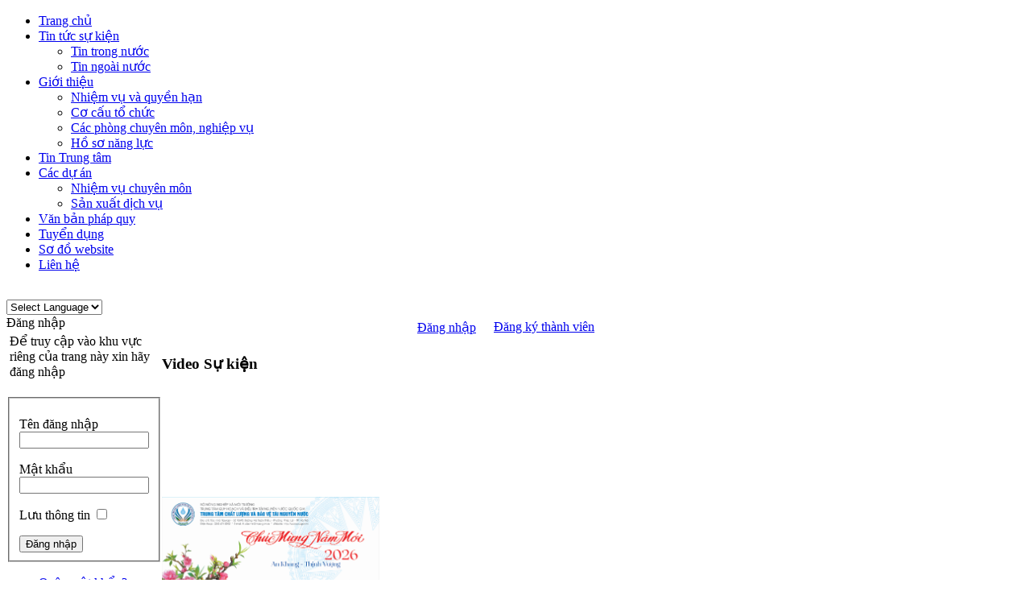

--- FILE ---
content_type: text/html; charset=utf-8
request_url: http://warapo.gov.vn/component/user/login?return=aHR0cDovL3dhcmFwby5nb3Yudm4vZ2lvaS10aGlldS9oby1zby1uYW5nLWx1Yw%3D%3D
body_size: 9410
content:

<!DOCTYPE html PUBLIC "-//W3C//DTD XHTML 1.0 Transitional//EN" "http://www.w3.org/TR/xhtml1/DTD/xhtml1-transitional.dtd">
<html xmlns="http://www.w3.org/1999/xhtml" xml:lang="vi-vn" lang="vi-vn" >
<head>
  <base href="http://warapo.gov.vn/component/user/login" />
  <meta http-equiv="content-type" content="text/html; charset=utf-8" />
  <meta name="robots" content="index, follow" />
  <meta name="keywords" content="warapo.gov.vn, warapo, Trung tâm Chất lượng và Bảo vệ tài nguyên nước, Trung tam chat luong va bao ve tai nguyen nuoc" />
  <meta name="description" content="Trung tâm Chất lượng và Bảo vệ tài nguyên nước, warapo, warapo.gov.vn, Trung tam chat luong va bao ve tai nguyen nuoc" />
  <meta name="generator" content="Joomla! 1.5 - Open Source Content Management" />
  <title>Đăng nhập</title>
  <link href="/templates/bietthu/favicon.ico" rel="shortcut icon" type="image/x-icon" />
  <link rel="stylesheet" href="/modules/mod_vvisit_counter/css/mod_vvisit_counter.css" type="text/css" />
  <link rel="stylesheet" href="http://warapo.gov.vn/modules/mod_gk_tab/styles/horizontal/style1.css" type="text/css" />
  <link rel="stylesheet" href="/modules/mod_jabulletin/assets/style.css" type="text/css" />
  <link rel="stylesheet" href="http://warapo.gov.vn/modules/mod_superfishmenu/tmpl/css/superfish.css" type="text/css" />
  <link rel="stylesheet" href="http://warapo.gov.vn/modules/mod_superfishmenu/tmpl/css/superfish-navbar.css" type="text/css" />
  <script type="text/javascript" src="/media/system/js/mootools.js"></script>
  <script type="text/javascript" src="http://warapo.gov.vn/modules/mod_gk_tab/scripts/engine_compress.js"></script>
  <script type="text/javascript" src="http://warapo.gov.vn/modules/mod_gk_tab/scripts/importer.php?modid=tabmix1&amp;activator=click&amp;animation=1&amp;animationFun=Fx.Transitions.linear&amp;animationType=1&amp;animationSpeed=0&amp;animationInterval=10000&amp;styleType=0&amp;styleSuffix=style1&amp;fixedHeight=0&amp;fixedHeightValue=200&amp;alwaysHide=0"></script>
  <script type="text/javascript" src="http://warapo.gov.vn/modules/mod_superfishmenu/tmpl/js/jquery.js"></script>
  <script type="text/javascript" src="http://warapo.gov.vn/modules/mod_superfishmenu/tmpl/js/jquery.event.hover.js"></script>
  <script type="text/javascript" src="http://warapo.gov.vn/modules/mod_superfishmenu/tmpl/js/superfish.js"></script>
  <script type="text/javascript">
jQuery.noConflict();
jQuery(function($){ $("ul.sf-menu").superfish({hoverClass:'sfHover', pathClass:'active', pathLevels:1, delay:800, animation:{opacity:'show'}, speed:'def', autoArrows:0, dropShadows:1}) });
jQuery.event.special.hover.delay = 100;
jQuery.event.special.hover.speed = 100;

  </script>


<link rel="stylesheet" href="/templates/system/css/system.css" type="text/css" />
<link rel="stylesheet" href="/templates/system/css/general.css" type="text/css" />
<link rel="stylesheet" href="/templates/bietthu/css/template.css" type="text/css" />


<!--[if gte IE 7]>
<style type="text/css">
.clearfix {display: inline-block;}
#mod_search_searchword {
margin:2px 0!important;
width:165px!important;
}
.module-nhomdichvu .lilevel1 a {
padding:0 0 5px 5px;
}
.printcontentwapper {
height:850px;
}
</style>
<![endif]-->
<!--[if lte IE 6]>
<style type="text/css">
.clearfix {height: 1%;}

.bt-logout-button {
font-size:13px;
}

.gk_tab_ul-style1 li, .gk_tab_ul-style1 span, .gk_tab_ul-style4 li, .gk_tab_ul-style4 span {
float:left;
}

#ad_ghichu {
width:341px;
}

#wrapper_navbar .menu li ul {
width:350px;
}

</style>
<![endif]-->

</head>
<body>
<div id="layout1" class="clr">
<div id="layout">
<div id="wrapper">
	<div id="header">
		<div id="banner" class="clr"></div>
		<div id="wrapper_navbar">
			<div id="navbar" class="clr">		<div class="module">
			<div>
				<div>
					<div>
											
<ul class="menu sf-menu sf-navbar">
	<li class="item1">
		<a href="http://warapo.gov.vn/">
			<span>Trang chủ</span>
		</a>
	</li>
	<li class="parent item2">
		<a href="/tin-tuc-su-kien">
			<span>Tin tức sự kiện</span>
		</a>
		<ul>
			<li class="item50">
				<a href="/tin-tuc-su-kien/tin-trong-nuoc">
					<span>Tin trong nước</span>
				</a>
			</li>
			<li class="item57">
				<a href="/tin-tuc-su-kien/tin-ngoai-nuoc">
					<span>Tin ngoài nước</span>
				</a>
			</li>
		</ul>
	</li>
	<li class="parent item27">
		<a href="/gioi-thieu">
			<span>Giới thiệu</span>
		</a>
		<ul>
			<li class="item34">
				<a href="/gioi-thieu/nhiem-vu-va-quyen-han">
					<span>Nhiệm vụ và quyền hạn</span>
				</a>
			</li>
			<li class="item64">
				<a href="/gioi-thieu/co-cau-to-chuc">
					<span>Cơ cấu tổ chức</span>
				</a>
			</li>
			<li class="item54">
				<a href="/gioi-thieu/cac-phong-chuyen-mon-nghiep-vu">
					<span>Các phòng chuyên môn, nghiệp vụ</span>
				</a>
			</li>
			<li class="item65">
				<a href="/gioi-thieu/ho-so-nang-luc">
					<span>Hồ sơ năng lực</span>
				</a>
			</li>
		</ul>
	</li>
	<li class="item37">
		<a href="/tin-trung-tam">
			<span>Tin Trung tâm</span>
		</a>
	</li>
	<li class="parent item41">
		<a href="/cac-du-an">
			<span>Các dự án</span>
		</a>
		<ul>
			<li class="item48">
				<a href="/cac-du-an/nhiem-vu-chuyen-mon">
					<span>Nhiệm vụ chuyên môn</span>
				</a>
			</li>
			<li class="item49">
				<a href="/cac-du-an/san-xuat-dich-vu">
					<span>Sản xuất dịch vụ</span>
				</a>
			</li>
		</ul>
	</li>
	<li class="item62">
		<a href="/van-ban-phap-quy">
			<span>Văn bản pháp quy</span>
		</a>
	</li>
	<li class="item68">
		<a href="/tuyen-dung">
			<span>Tuyển dụng</span>
		</a>
	</li>
	<li class="item66">
		<a href="/so-do-website">
			<span>Sơ đồ website</span>
		</a>
	</li>
	<li class="item56">
		<a href="/lien-he">
			<span>Liên hệ</span>
		</a>
	</li>
</ul>
					</div>
				</div>
			</div>
		</div>
	</div>
			
		</div>
	</div>
	<div style="clear:both"></div>
	<div id="lang" class="clr">		<div class="module">
			<div>
				<div>
					<div>
											<script type="text/javascript">
//<![CDATA[
if(top.location!=self.location)top.location=self.location;
window['_tipoff']=function(){};window['_tipon']=function(a){};
function doTranslate(lang_pair) {if(lang_pair.value)lang_pair=lang_pair.value;if(location.hostname=='warapo.gov.vn' && lang_pair=='vi|vi')return;else if(location.hostname!='warapo.gov.vn' && lang_pair=='vi|vi')location.href=unescape(gfg('u'));else if(location.hostname=='warapo.gov.vn' && lang_pair!='vi|vi')location.href='http://translate.google.com/translate?client=tmpg&hl=en&langpair='+lang_pair+'&u='+escape(location.href);else location.href='http://translate.google.com/translate?client=tmpg&hl=en&langpair='+lang_pair+'&u='+unescape(gfg('u'));}
function gfg(name) {name=name.replace(/[\[]/,"\\\[").replace(/[\]]/,"\\\]");var regexS="[\\?&]"+name+"=([^&#]*)";var regex=new RegExp(regexS);var results=regex.exec(location.href);if(results==null)return '';return results[1];}
//]]>
</script>

<br/><select onchange="doTranslate(this);"><option value="">Select Language</option><option value="vi|en">English</option><option value="vi|vi">Vietnamese</option></select>					</div>
				</div>
			</div>
		</div>
	</div>
	<div class="clr"></div>

	<div id="w_content" class="clr">
		<table id="content" border="0" cellspacing="0" cellpadding="0">
			<tr valign="top">
				<td id="leftcol">
				
															
										
										
										
										
										
										
										
										
										
										<div id="component">
						<div><div class="componentheading">
	Đăng nhập</div>
<form action="/component/user/" method="post" name="com-login" id="com-form-login">
<table width="100%" border="0" align="center" cellpadding="4" cellspacing="0" class="contentpane">
<tr>
	<td colspan="2">
				<div>
										Để truy cập vào khu vực riêng của trang này xin hãy đăng nhập				<br /><br />
					</div>
	</td>
</tr>

</table>
<fieldset class="input">
	<p id="com-form-login-username">
		<label for="username">Tên đăng nhập</label><br />
		<input name="username" id="username" type="text" class="inputbox" alt="username" size="18" />
	</p>
	<p id="com-form-login-password">
		<label for="passwd">Mật khẩu</label><br />
		<input type="password" id="passwd" name="passwd" class="inputbox" size="18" alt="password" />
	</p>
		<p id="com-form-login-remember">
		<label for="remember">Lưu thông tin</label>
		<input type="checkbox" id="remember" name="remember" class="inputbox" value="yes" alt="Remember Me" />
	</p>
		<input type="submit" name="Submit" class="button" value="Đăng nhập" />
</fieldset>
<ul>
	<li>
		<a href="/component/user/reset">
		Quên mật khẩu?</a>
	</li>
	<li>
		<a href="/component/user/remind">
		Quên tên người dùng?</a>
	</li>
		<li>
		<a href="/component/user/?task=register">
			Đăng ký</a>
	</li>
	</ul>

	<input type="hidden" name="option" value="com_user" />
	<input type="hidden" name="task" value="login" />
	<input type="hidden" name="return" value="aHR0cDovL3dhcmFwby5nb3Yudm4vY29tcG9uZW50L3VzZXIvbG9naW4=" />
	<input type="hidden" name="48b4a48bf443f1fa2c9a02173bceff03" value="1" /></form>
</div>
						<div id="related_news"></div>						
					</div>						
										<div style=" clear:both"></div>
										
				</td>
				<td id="rightcol">
					<div id="login-register">		<div class="moduletable">
					<table width="100%" border="0" cellspacing="5"><tbody><tr><td align="right"><a href="/component/user/login?return=aHR0cDovL3dhcmFwby5nb3Yudm4vZ2lvaS10aGlldS9oby1zby1uYW5nLWx1Yw%3D%3D">Đăng nhập</a></td><td class="dangnhap"></td><td><a href="/component/user/register">Đăng ký thành viên</a></td></tr></tbody></table>
		</div>
	</div>
					<div id="partner">
						<div class="wrap1"><div class="wrap2"><div class="wrap3">
									<div class="module">
			<div>
				<div>
					<div>
													<h3>Video Sự kiện</h3>
											<iframe width="240" height="120" 
    src="https://www.youtube.com/embed/o8GVjWk1nL0?autoplay=1&mute=1" 
    frameborder="0" 
    allow="autoplay; encrypted-media" 
    allowfullscreen>
</iframe>					</div>
				</div>
			</div>
		</div>
	
						</div></div></div>						
					</div>
					<div style="clear:both"></div>
					<div id="right_banner_1">		<div class="moduletable">
					<p><img src="/images/Chúc_mừng_năm_mới_2026.PNG" alt="Chúc mừng năm mới 2026" width="270" height="146" /></p>
<p>&nbsp;</p>		</div>
	</div>
					
					<div id="geomancy">
						<div class="wrap1"><div class="wrap2"><div class="wrap3">
									<div class="module">
			<div>
				<div>
					<div>
											

<div class="gk_tab gk_tab-style1 clearfix-tabs" id="tabmix1">
	<div class="gk_tab_wrap-style1 clearfix-tabs" style="">
			
    <ul class="gk_tab_ul-style1">
            <li id="tabmix1_tab_1"><span>Tin mới nhất</span></li>
            <li id="tabmix1_tab_2"><span>Tin xem nhiều nhất</span></li>
        </ul>
                
	<div class="gk_tab_container0-style1" style="">
        <div class="gk_tab_container1-style1 clearfix-tabs" style="">
            <div class="gk_tab_container2-style1 clearfix-tabs">
                
<div class="gk_tab_item-style1" style="">
	<div class="gk_tab_item_space">
		<div id="ja-bulletin">
	<ul class="ja-bulletin clearfix">
				<li>
													<a href="/tin-trung-tam/32-tin-tuc-trung-tam/446-hi-ngh-tng-kt-cong-tac-nm-2025-trin-khai-nhim-v-nm-2026-trung-tam-cht-lng-va-bo-v-tai-nguyen-nc" class="mostread-image">
						<img src="/images/resized/images/TK_2025_1_32_32.jpg" alt="HỘI NGHỊ TỔNG KẾT CÔNG TÁC NĂM 2025, TRIỂN KHAI NHIỆM VỤ NĂM 2026  TRUNG TÂM CHẤT LƯỢNG VÀ BẢO VỆ TÀI NGUYÊN NƯỚC" title="HỘI NGHỊ TỔNG KẾT CÔNG TÁC NĂM 2025, TRIỂN KHAI NHIỆM VỤ NĂM 2026  TRUNG TÂM CHẤT LƯỢNG VÀ BẢO VỆ TÀI NGUYÊN NƯỚC" />					</a>
												<div style="padding-left:42px" class="box-right">
				<a href="/tin-trung-tam/32-tin-tuc-trung-tam/446-hi-ngh-tng-kt-cong-tac-nm-2025-trin-khai-nhim-v-nm-2026-trung-tam-cht-lng-va-bo-v-tai-nguyen-nc" class="mostread">HỘI NGHỊ TỔNG KẾT CÔNG TÁC NĂM 2025, TRIỂN KHAI NHIỆM VỤ NĂM 2026  TRUNG TÂM CHẤT LƯỢNG VÀ BẢO VỆ TÀI NGUYÊN NƯỚC</a>
											     - <span>23.12.25</span>
																</div>

		</li>
			<li>
													<a href="/tin-trung-tam/32-tin-tuc-trung-tam/444-chuyn-vin-khoa-hc-tai-nguyen-nc-vin-quy-hoch-thy-li-va-vin-quy-hoch-thy-li-min-nam-vao-trung-tam-quy-hoch-va-iu-tra-tai-nguyen-nc-quc-gia" class="mostread-image">
						<img src="/images/resized/images/TTQG_1_32_32.PNG" alt="Chuyển Viện Khoa học tài nguyên nước, Viện Quy hoạch Thủy lợi và Viện Quy hoạch Thủy lợi miền Nam vào Trung tâm Quy hoạch và Điều tra tài nguyên nước quốc gia" title="Chuyển Viện Khoa học tài nguyên nước, Viện Quy hoạch Thủy lợi và Viện Quy hoạch Thủy lợi miền Nam vào Trung tâm Quy hoạch và Điều tra tài nguyên nước quốc gia" />					</a>
												<div style="padding-left:42px" class="box-right">
				<a href="/tin-trung-tam/32-tin-tuc-trung-tam/444-chuyn-vin-khoa-hc-tai-nguyen-nc-vin-quy-hoch-thy-li-va-vin-quy-hoch-thy-li-min-nam-vao-trung-tam-quy-hoch-va-iu-tra-tai-nguyen-nc-quc-gia" class="mostread">Chuyển Viện Khoa học tài nguyên nước, Viện Quy hoạch Thủy lợi và Viện Quy hoạch Thủy lợi miền Nam vào Trung tâm Quy hoạch và Điều tra tài nguyên nước quốc gia</a>
											     - <span>23.12.25</span>
																</div>

		</li>
			<li>
													<a href="/tin-trung-tam/32-tin-tuc-trung-tam/429-i-hi-i-biu-oan-thanh-nien-cng-sn-h-chi-minh-trung-tam-quy-hoch-va-iu-tra-tai-nguyen-nc-quc-gia-ln-th-v-nhim-k-2025-2030" class="mostread-image">
						<img src="/images/resized/images/11_32_32.jpg" alt="Đại hội đại biểu Đoàn thanh niên cộng sản Hồ Chí Minh Trung tâm Quy hoạch và Điều tra tài nguyên nước quốc gia lần thứ V, nhiệm kỳ 2025 – 2030" title="Đại hội đại biểu Đoàn thanh niên cộng sản Hồ Chí Minh Trung tâm Quy hoạch và Điều tra tài nguyên nước quốc gia lần thứ V, nhiệm kỳ 2025 – 2030" />					</a>
												<div style="padding-left:42px" class="box-right">
				<a href="/tin-trung-tam/32-tin-tuc-trung-tam/429-i-hi-i-biu-oan-thanh-nien-cng-sn-h-chi-minh-trung-tam-quy-hoch-va-iu-tra-tai-nguyen-nc-quc-gia-ln-th-v-nhim-k-2025-2030" class="mostread">Đại hội đại biểu Đoàn thanh niên cộng sản Hồ Chí Minh Trung tâm Quy hoạch và Điều tra tài nguyên nước quốc gia lần thứ V, nhiệm kỳ 2025 – 2030</a>
											     - <span>19.09.25</span>
																</div>

		</li>
			<li>
													<a href="/tin-trung-tam/32-tin-tuc-trung-tam/[base64]" class="mostread-image">
						<img src="/images/resized/images/28_32_32.PNG" alt="Đoàn thanh niên Trung tâm Quy hoạch và Điều tra tài nguyên nước quốc gia tổ chức chương trình chào mừng Kỷ niệm 80 năm Cách mạng tháng Tám thành công (19/8/1945-19/8/2025) và Quốc khánh nước Cộng hòa xã hội chủ nghĩa Việt Nam (02/9/1945-02/9/2025)" title="Đoàn thanh niên Trung tâm Quy hoạch và Điều tra tài nguyên nước quốc gia tổ chức chương trình chào mừng Kỷ niệm 80 năm Cách mạng tháng Tám thành công (19/8/1945-19/8/2025) và Quốc khánh nước Cộng hòa xã hội chủ nghĩa Việt Nam (02/9/1945-02/9/2025)" />					</a>
												<div style="padding-left:42px" class="box-right">
				<a href="/tin-trung-tam/32-tin-tuc-trung-tam/[base64]" class="mostread">Đoàn thanh niên Trung tâm Quy hoạch và Điều tra tài nguyên nước quốc gia tổ chức chương trình chào mừng Kỷ niệm 80 năm Cách mạng tháng Tám thành công (19/8/1945-19/8/2025) và Quốc khánh nước Cộng hòa xã hội chủ nghĩa Việt Nam (02/9/1945-02/9/2025)</a>
											     - <span>28.08.25</span>
																</div>

		</li>
			<li>
													<a href="/tin-trung-tam/32-tin-tuc-trung-tam/425-i-hi-chi-oan-trung-tam-cht-lng-va-bo-v-tai-nguyen-nc-ln-th-vii-nhim-k-2025-2027" class="mostread-image">
						<img src="/images/resized/images/ĐH_32_32.jpg" alt="ĐẠI HỘI CHI ĐOÀN TRUNG TÂM CHẤT LƯỢNG VÀ BẢO VỆ TÀI NGUYÊN NƯỚC LẦN THỨ VII, NHIỆM KỲ 2025 – 2027" title="ĐẠI HỘI CHI ĐOÀN TRUNG TÂM CHẤT LƯỢNG VÀ BẢO VỆ TÀI NGUYÊN NƯỚC LẦN THỨ VII, NHIỆM KỲ 2025 – 2027" />					</a>
												<div style="padding-left:42px" class="box-right">
				<a href="/tin-trung-tam/32-tin-tuc-trung-tam/425-i-hi-chi-oan-trung-tam-cht-lng-va-bo-v-tai-nguyen-nc-ln-th-vii-nhim-k-2025-2027" class="mostread">ĐẠI HỘI CHI ĐOÀN TRUNG TÂM CHẤT LƯỢNG VÀ BẢO VỆ TÀI NGUYÊN NƯỚC LẦN THỨ VII, NHIỆM KỲ 2025 – 2027</a>
											     - <span>26.08.25</span>
																</div>

		</li>
			</ul>
</div><script type="text/javascript">
  var Ja_direction = '';
  var cookie_path = '/';
  var cur_template_name = 'bietthu';
  window.addEvent('load', function(){
	 
		   if(typeof(tmpl_name) =='undefined')
		   {
			  cookie_path = "bietthu_direction";
		   }
		   else
		   {
			  cookie_path = tmpl_name+"_direction";
		   }
		   Ja_direction = Cookie.get(cookie_path);
		   if(!Ja_direction)
		   {
				cookie_path = cookie_path.replace("_direction","_profile");
			   Ja_direction = Cookie.get(cookie_path); 
		   }
		   var style_l_value = 'auto';
		   if(Ja_direction == 'rtl')
			{
			  					setStyleLinkWithRTLDirection();
						//	var ul_wrapper = $('Mod47').getElement("ul.ja-bulletin");
			//	ul_wrapper.getElements("li img").each();
			}
	});
</script>
<script type="text/javascript" language="javascript">
 function setStyleLinkWithRTLDirection()
 {
    var links = document.getElementsByTagName ('link');
		var script = document.createElement('link');
	script.setAttribute('type', 'text/css');
	script.setAttribute('rel', 'stylesheet');
	script.setAttribute('href', 'http://warapo.gov.vn/modules/mod_jabulletin/assets/mod_jabuletin_rtl.css');
	document.getElementsByTagName("head")[0].appendChild(script);
 }	
</script>			</div>
</div>
<div class="gk_tab_item-style1" style="">
	<div class="gk_tab_item_space">
		<div id="ja-bulletin">
	<ul class="ja-bulletin clearfix">
				<li>
													<a href="/tin-trung-tam/32-tin-tuc-trung-tam/50-tap-huan-boi-duong-kien-thuc-ve-pccc-va-cnch-cho-can-bo-vien-chuc-ttqhadttnnqg" class="mostread-image">
						<img src="/images/resized/images/stories/Tin_tuc_su_kien/IMG_6899_32_32.jpg" alt="Tập huấn, bồi dưỡng kiến thức về PCCC và CNCH cho cán bộ, viên chức TTQH&amp;ĐTTNNQG" title="Tập huấn, bồi dưỡng kiến thức về PCCC và CNCH cho cán bộ, viên chức TTQH&amp;ĐTTNNQG" />					</a>
												<div style="padding-left:42px" class="box-right">
				<a href="/tin-trung-tam/32-tin-tuc-trung-tam/50-tap-huan-boi-duong-kien-thuc-ve-pccc-va-cnch-cho-can-bo-vien-chuc-ttqhadttnnqg" class="mostread">Tập huấn, bồi dưỡng kiến thức về PCCC và CNCH cho cán bộ, viên chức TTQH&amp;ĐTTNNQG</a>
											     - <span>30.11.99</span>
																</div>

		</li>
			<li>
													<a href="/tin-trung-tam/32-tin-tuc-trung-tam/66-le-ket-nap-dang-vien-chi-bo-trung-tam-chat-luong-va-bao-ve-tai-nguyen-nuoc" class="mostread-image">
						<img src="/images/resized/images/10_32_32.jpg" alt="Lễ kết nạp Đảng viên chi bộ Chất lượng và bảo vệ tài nguyên nước" title="Lễ kết nạp Đảng viên chi bộ Chất lượng và bảo vệ tài nguyên nước" />					</a>
												<div style="padding-left:42px" class="box-right">
				<a href="/tin-trung-tam/32-tin-tuc-trung-tam/66-le-ket-nap-dang-vien-chi-bo-trung-tam-chat-luong-va-bao-ve-tai-nguyen-nuoc" class="mostread">Lễ kết nạp Đảng viên chi bộ Chất lượng và bảo vệ tài nguyên nước</a>
											     - <span>01.12.15</span>
																</div>

		</li>
			<li>
													<a href="/tin-trung-tam/32-tin-tuc-trung-tam/16-trung-tam-chat-luong-va-bao-ve-tai-nguyen-nuoc-da-tung-buoc-khang-dinh-su-truong-thanh-phat-trien" class="mostread-image">
						<img src="/images/resized/images/stories/Tin_tuc_trung_tam/up_TK_CLBVTNN_32_32.jpg" alt="Trung tâm Chất lượng và Bảo vệ tài nguyên nước đã từng bước khẳng định sự trưởng thành, phát triển" title="Trung tâm Chất lượng và Bảo vệ tài nguyên nước đã từng bước khẳng định sự trưởng thành, phát triển" />					</a>
												<div style="padding-left:42px" class="box-right">
				<a href="/tin-trung-tam/32-tin-tuc-trung-tam/16-trung-tam-chat-luong-va-bao-ve-tai-nguyen-nuoc-da-tung-buoc-khang-dinh-su-truong-thanh-phat-trien" class="mostread">Trung tâm Chất lượng và Bảo vệ tài nguyên nước đã từng bước khẳng định sự trưởng thành, phát triển</a>
											     - <span>25.01.15</span>
																</div>

		</li>
			<li>
													<a href="/tin-trung-tam/32-tin-tuc-trung-tam/65-le-cong-bo-quyet-dinh-bo-nhiem-giam-doc-trung-tam-chat-luong-va-bao-ve-tai-nguyen-nuoc" class="mostread-image">
						<img src="/images/resized/images/stories/Tin_tuc_trung_tam/IMG_6093-compressed_32_32.jpg" alt="Lễ công bố quyết định bổ nhiệm Giám đốc Trung tâm Chất lượng và Bảo vệ tài nguyên nước" title="Lễ công bố quyết định bổ nhiệm Giám đốc Trung tâm Chất lượng và Bảo vệ tài nguyên nước" />					</a>
												<div style="padding-left:42px" class="box-right">
				<a href="/tin-trung-tam/32-tin-tuc-trung-tam/65-le-cong-bo-quyet-dinh-bo-nhiem-giam-doc-trung-tam-chat-luong-va-bao-ve-tai-nguyen-nuoc" class="mostread">Lễ công bố quyết định bổ nhiệm Giám đốc Trung tâm Chất lượng và Bảo vệ tài nguyên nước</a>
											     - <span>01.12.15</span>
																</div>

		</li>
			<li>
													<a href="/tin-trung-tam/32-tin-tuc-trung-tam/64-hoi-nghi-so-ket-cong-tac-6-thang-dau-nam-va-trien-khai-ke-hoach-cung-toc-6-thong-cuoi-nam-2015-cua-trung-tom-chat-luong-va-bao-ve-tai-nguyen-nuoc" class="mostread-image">
						<img src="/images/resized/images/stories/Tin_tuc_trung_tam/a1_28_7_2015-1_32_32.jpg" alt="Hội nghị sơ kết công tác 6 tháng đầu năm và triển khai kế hoạch công tác 6 tháng cuối năm 2015 của Trung tâm Chất lượng và Bảo vệ tài nguyên nước" title="Hội nghị sơ kết công tác 6 tháng đầu năm và triển khai kế hoạch công tác 6 tháng cuối năm 2015 của Trung tâm Chất lượng và Bảo vệ tài nguyên nước" />					</a>
												<div style="padding-left:42px" class="box-right">
				<a href="/tin-trung-tam/32-tin-tuc-trung-tam/64-hoi-nghi-so-ket-cong-tac-6-thang-dau-nam-va-trien-khai-ke-hoach-cung-toc-6-thong-cuoi-nam-2015-cua-trung-tom-chat-luong-va-bao-ve-tai-nguyen-nuoc" class="mostread">Hội nghị sơ kết công tác 6 tháng đầu năm và triển khai kế hoạch công tác 6 tháng cuối năm 2015 của Trung tâm Chất lượng và Bảo vệ tài nguyên nước</a>
											     - <span>01.12.15</span>
																</div>

		</li>
			</ul>
</div><script type="text/javascript">
  var Ja_direction = '';
  var cookie_path = '/';
  var cur_template_name = 'bietthu';
  window.addEvent('load', function(){
	 
		   if(typeof(tmpl_name) =='undefined')
		   {
			  cookie_path = "bietthu_direction";
		   }
		   else
		   {
			  cookie_path = tmpl_name+"_direction";
		   }
		   Ja_direction = Cookie.get(cookie_path);
		   if(!Ja_direction)
		   {
				cookie_path = cookie_path.replace("_direction","_profile");
			   Ja_direction = Cookie.get(cookie_path); 
		   }
		   var style_l_value = 'auto';
		   if(Ja_direction == 'rtl')
			{
			  			//	var ul_wrapper = $('Mod70').getElement("ul.ja-bulletin");
			//	ul_wrapper.getElements("li img").each();
			}
	});
</script>
<script type="text/javascript" language="javascript">
 function setStyleLinkWithRTLDirection()
 {
    var links = document.getElementsByTagName ('link');
		var script = document.createElement('link');
	script.setAttribute('type', 'text/css');
	script.setAttribute('rel', 'stylesheet');
	script.setAttribute('href', 'http://warapo.gov.vn/modules/mod_jabulletin/assets/mod_jabuletin_rtl.css');
	document.getElementsByTagName("head")[0].appendChild(script);
 }	
</script>			</div>
</div>            </div>
        </div>
    </div>
      
	</div>
	
		
</div>
<div class="clearfix-tabs"></div>


					</div>
				</div>
			</div>
		</div>
	
						</div></div></div>
					</div>
					
					<div id="geomancy">
						<div class="wrap1"><div class="wrap2"><div class="wrap3">
									<div class="module">
			<div>
				<div>
					<div>
													<h3>Văn bản - Pháp quy</h3>
											<a class="mod_docman_lister_link" href="http://warapo.gov.vn/van-ban-phap-quy/doc_details/77-thong-t-492025tt-bnnmt"><img border='0' src="http://warapo.gov.vn/components/com_docman/themes/default/images/icons/16x16/pdf.png" alt="Biểu tượng File" /> Thông tư 49/2025/TT-BNNMT</a><br /><a class="mod_docman_lister_link" href="http://warapo.gov.vn/van-ban-phap-quy/doc_details/75-qd-503-bnnmt"><img border='0' src="http://warapo.gov.vn/components/com_docman/themes/default/images/icons/16x16/pdf.png" alt="Biểu tượng File" /> QD 503-BNNMT</a><br /><a class="mod_docman_lister_link" href="http://warapo.gov.vn/van-ban-phap-quy/doc_details/68-ngh-quyt-138nq-cp"><img border='0' src="http://warapo.gov.vn/components/com_docman/themes/default/images/icons/16x16/pdf.png" alt="Biểu tượng File" /> Nghị quyết 138/NQ-CP</a><br /><a class="mod_docman_lister_link" href="http://warapo.gov.vn/van-ban-phap-quy/doc_details/65-luat-bao-ve-moi-truong-2020"><img border='0' src="http://warapo.gov.vn/components/com_docman/themes/default/images/icons/16x16/pdf.png" alt="Biểu tượng File" /> Luat-bao-ve-moi-truong-2020</a><br /><a class="mod_docman_lister_link" href="http://warapo.gov.vn/van-ban-phap-quy/doc_details/64-23-qbcstnmt"><img border='0' src="http://warapo.gov.vn/components/com_docman/themes/default/images/icons/16x16/pdf.png" alt="Biểu tượng File" /> 23-QĐ.BCSĐTNMT</a><br /><a class="mod_docman_lister_link" href="http://warapo.gov.vn/van-ban-phap-quy/doc_details/62-ngh-quyt-116nq-cp"><img border='0' src="http://warapo.gov.vn/components/com_docman/themes/default/images/icons/16x16/pdf.png" alt="Biểu tượng File" /> Nghị quyết 116/NQ-CP</a><br />					</div>
				</div>
			</div>
		</div>
	
						</div></div></div>
					</div>
					
					<div id="right_banner_2"></div>
					
					<div id="faqs">
						<div class="wrap1"><div class="wrap2"><div class="wrap3">
									<div class="module">
			<div>
				<div>
					<div>
													<h3>Liên kết web</h3>
											<div align="left">

		<a rel="nofollow" style="text-decoration:none;" target="_blank" href="http://https://mae.gov.vn" 

                 title="Bộ Nông nghiệp và môi trường"><img  style="padding:1px;"  src="http://warapo.gov.vn/modules/mod_miniadspot/images/BNNMT.png" onmouseover="Tip('Bộ Nông nghiệp và môi trường', OPACITY, 70, PADDING, 14, BGCOLOR, '#000000', FONTCOLOR, '#ffffff', BORDERCOLOR, '#000000', FADEIN, 200, FADEOUT, 200, TITLE, 'https://mae.gov.vn', TITLEBGCOLOR, '#66a736' );" onmouseout="UnTip()" alt="Bộ Nông nghiệp và môi trường" name="a1" border="0" id="a1" /></a>


		<a rel="nofollow" style="text-decoration:none;"  target="_blank" href="http://dwrm.gov.vn" 
                 title="Cục quản lý tài nguyên nước"><img  style="padding:1px;"  src="http://warapo.gov.vn/modules/mod_miniadspot/images/CTNN.png" onmouseover="Tip('Cục quản lý tài nguyên nước', OPACITY, 70, PADDING, 14, BGCOLOR, '#000000', FONTCOLOR, '#ffffff', BORDERCOLOR, '#000000', FADEIN, 200, FADEOUT, 200, TITLE, 'dwrm.gov.vn', TITLEBGCOLOR, '#66a736' );" onmouseout="UnTip()" alt="Cục quản lý tài nguyên nước" name="a2" border="0" id="a2" /></a>


		<a  style="text-decoration:none;"  target="_blank" href="http://nawapi.gov.vn" 
                 title="Trung tâm Quy hoạch và Điều tra tài nguyên nước quốc gia"><img style="padding:1px;"  
                 
        src="http://warapo.gov.vn/modules/mod_miniadspot/images/TTQH.png" 
                 
                 onmouseover="Tip('Trung tâm Quy hoạch và Điều tra tài nguyên nước quốc gia', OPACITY, 70, PADDING, 14, BGCOLOR, '#000000', FONTCOLOR, '#ffffff', BORDERCOLOR, '#000000', FADEIN, 200, FADEOUT, 200, TITLE, 'nawapi.gov.vn', TITLEBGCOLOR, '#66a736' );" onmouseout="UnTip()" alt="Trung tâm Quy hoạch và Điều tra tài nguyên nước quốc gia" name="a3" border="0" id="a3" /></a>


		<a rel="nofollow" style="text-decoration:none;"  target="_blank" href="http://www.dgmv.gov.vn/" 

                 title="Tổng cục địa chất và khoáng sản"><img  style="padding:1px;"  src="http://warapo.gov.vn/modules/mod_miniadspot/images/CDC.png" onmouseover="Tip('Tổng cục địa chất và khoáng sản', OPACITY, 70, PADDING, 14, BGCOLOR, '#000000', FONTCOLOR, '#ffffff', BORDERCOLOR, '#000000', FADEIN, 200, FADEOUT, 200, TITLE, 'www.dgmv.gov.vn/', TITLEBGCOLOR, '#66a736' );" onmouseout="UnTip()" alt="Tổng cục địa chất và khoáng sản" name="a4" border="0" id="a4" /></a>


		<a rel="nofollow" style="text-decoration:none;"  target="_blank" href="http://www.igpvn.vn" 
                 title="Dự án BRG"><img  style="padding:1px;"  src="http://warapo.gov.vn/modules/mod_miniadspot/images/BGR.png" onmouseover="Tip('Dự án BRG', OPACITY, 70, PADDING, 14, BGCOLOR, '#000000', FONTCOLOR, '#ffffff', BORDERCOLOR, '#000000', FADEIN, 200, FADEOUT, 200, TITLE, 'www.igpvn.vn', TITLEBGCOLOR, '#66a736' );" onmouseout="UnTip()" alt="Dự án BRG" name="a5" border="0" id="a5" /></a>


		<a rel="nofollow" style="text-decoration:none;"  target="_blank" href="http://ndwrpi.gov.vn" 

                 title="Liên đoàn Quy hoạch và Điều tra tài nguyên nước miền Bắc"><img  style="padding:1px;"  src="http://warapo.gov.vn/modules/mod_miniadspot/images/ldmb.png" onmouseover="Tip('Liên đoàn Quy hoạch và Điều tra tài nguyên nước miền Bắc', OPACITY, 70, PADDING, 14, BGCOLOR, '#000000', FONTCOLOR, '#ffffff', BORDERCOLOR, '#000000', FADEIN, 200, FADEOUT, 200, TITLE, 'ndwrpi.gov.vn', TITLEBGCOLOR, '#66a736' );" onmouseout="UnTip()" alt="Liên đoàn Quy hoạch và Điều tra tài nguyên nước miền Bắc" name="a6" border="0" id="a6" /></a>


		<a rel="nofollow" style="text-decoration:none;"  target="_blank" href="http://www.ceviwrpi.gov.vn/" 

                 title="Liên đoàn Quy hoạch và Điều tra tài nguyên nước miền Trung"><img  style="padding:1px;"  src="http://warapo.gov.vn/modules/mod_miniadspot/images/LDMT.png" onmouseover="Tip('Liên đoàn Quy hoạch và Điều tra tài nguyên nước miền Trung', OPACITY, 70, PADDING, 14, BGCOLOR, '#000000', FONTCOLOR, '#ffffff', BORDERCOLOR, '#000000', FADEIN, 200, FADEOUT, 200, TITLE, 'www.ceviwrpi.gov.vn/', TITLEBGCOLOR, '#66a736' );" onmouseout="UnTip()" alt="Liên đoàn Quy hoạch và Điều tra tài nguyên nước miền Trung" name="a7" border="0" id="a7" /></a>


		<a rel="nofollow" style="text-decoration:none;"  target="_blank" href="http://liendoan8.com.vn/" 

                 title="Liên đoàn Quy hoạch và Điều tra tài nguyên nước miền Nam"><img  style="padding:1px;"  src="http://warapo.gov.vn/modules/mod_miniadspot/images/LDMN.png" onmouseover="Tip('Liên đoàn Quy hoạch và Điều tra tài nguyên nước miền Nam', OPACITY, 70, PADDING, 14, BGCOLOR, '#000000', FONTCOLOR, '#ffffff', BORDERCOLOR, '#000000', FADEIN, 200, FADEOUT, 200, TITLE, 'liendoan8.com.vn/', TITLEBGCOLOR, '#66a736' );" onmouseout="UnTip()" alt="Liên đoàn Quy hoạch và Điều tra tài nguyên nước miền Nam" name="a8" border="0" id="a8" /></a>


		<a rel="nofollow" style="text-decoration:none;"  target="_blank" href="http://www.vnmc.gov.vn/" 

                 title="Ủy ban sông Mê Kông"><img  style="padding:1px;"  src="http://warapo.gov.vn/modules/mod_miniadspot/images/ubmk.png" onmouseover="Tip('Ủy ban sông Mê Kông', OPACITY, 70, PADDING, 14, BGCOLOR, '#000000', FONTCOLOR, '#ffffff', BORDERCOLOR, '#000000', FADEIN, 200, FADEOUT, 200, TITLE, 'www.vnmc.gov.vn/', TITLEBGCOLOR, '#66a736' );" onmouseout="UnTip()" alt="Ủy ban sông Mê Kông" name="a9" border="0" id="a9" /></a>


		<a rel="nofollow" style="text-decoration:none;"  target="_blank" href="http://dctvvn.gov.vn" 

                 title="Hội địa chất thủy văn Việt Nam"><img  style="padding:1px;"  src="http://warapo.gov.vn/modules/mod_miniadspot/images/HDCTV.png" onmouseover="Tip('Hội địa chất thủy văn Việt Nam', OPACITY, 70, PADDING, 14, BGCOLOR, '#000000', FONTCOLOR, '#ffffff', BORDERCOLOR, '#000000', FADEIN, 200, FADEOUT, 200, TITLE, 'dctvvn.gov.vn', TITLEBGCOLOR, '#66a736' );" onmouseout="UnTip()" alt="Hội địa chất thủy văn Việt Nam" name="a10" border="0" id="a10" /></a>

</div>
					</div>
				</div>
			</div>
		</div>
			<div class="module">
			<div>
				<div>
					<div>
											
<!-- Simple Select Box 1.5.4 starts here -->
<script type="text/javascript">
<!--
function openpage(link)
	{
	if (link!="!")
		window.open(link);
	return false;
	}
-->
</script>
<table cellpadding="0" cellspacing="0" style="width:100%; text-align: center; direction: ltr;">
	<tr>
		<td></td>
		</tr><tr>		<td>
			<form method="get" action="">
				<select name="Select" style="width: 230px" onchange="openpage(this.options[this.selectedIndex].value);">
				<option value='!'>Lựa chọn</option><option value='http://www.tnmtcaobang.gov.vn'>Sở Tài nguyên môi trường Cao Bằng</option><option value='http://www.stnmt.hagiang.gov.vn'>Sở Tài nguyên môi trường Hà Giang</option><option value='http://www.yenbai.gov.vn/vi/org/sbn/sotainguyen/Pages/gioithieu.aspx'>Sở Tài nguyên môi trường Yên Bái</option><option value='http://www.sotnmt.sonla.gov.vn'>Sở Tài nguyên môi trường Sơn La</option><option value='http://www.laichau.gov.vn/sotainguyenmoitruong/'>Sở Tài nguyên môi trường Lai Châu</option><option value='http://www.tnmtdienbien.gov.vn'>Sở Tài nguyên môi trường Điện Biên</option><option value='http://tnmt.haiduong.gov.vn'>Sở Tài nguyên môi trường Hải Dương</option><option value='http://www.bacninh.gov.vn'>Sở Tài nguyên môi trường Bắc Ninh</option><option value='http://www.tnmtnd.hanoi.gov.vn'>Sở Tài nguyên môi trường Hà Nội</option>				</select>
			</form>
		</td>
	</tr>
</table>
<!-- Simple Select Box 1.5.4 ends here -->
					</div>
				</div>
			</div>
		</div>
	
						</div></div></div>
					</div>
					
					<div id="online" class="clr">
						<div class="wrap1"><div class="wrap2"><div class="wrap3">
									<div class="module">
			<div>
				<div>
					<div>
													<h3>Thống kê truy cập</h3>
											<!-- Vinaora Visitors Counter for Joomla! --><div id="vvisit_counter"><div><img src="http://warapo.gov.vn/modules/mod_vvisit_counter/images/digit_counter/default/8.png" alt="mod_vvisit_counter" title="Vinaora Visitors Counter 2.0" /><img src="http://warapo.gov.vn/modules/mod_vvisit_counter/images/digit_counter/default/1.png" alt="mod_vvisit_counter" title="Vinaora Visitors Counter 2.0" /><img src="http://warapo.gov.vn/modules/mod_vvisit_counter/images/digit_counter/default/5.png" alt="mod_vvisit_counter" title="Vinaora Visitors Counter 2.0" /><img src="http://warapo.gov.vn/modules/mod_vvisit_counter/images/digit_counter/default/1.png" alt="mod_vvisit_counter" title="Vinaora Visitors Counter 2.0" /><img src="http://warapo.gov.vn/modules/mod_vvisit_counter/images/digit_counter/default/6.png" alt="mod_vvisit_counter" title="Vinaora Visitors Counter 2.0" /><img src="http://warapo.gov.vn/modules/mod_vvisit_counter/images/digit_counter/default/9.png" alt="mod_vvisit_counter" title="Vinaora Visitors Counter 2.0" /><img src="http://warapo.gov.vn/modules/mod_vvisit_counter/images/digit_counter/default/8.png" alt="mod_vvisit_counter" title="Vinaora Visitors Counter 2.0" /></div><div><table cellpadding="0" cellspacing="0" style="width: 90%;"><tbody><tr align="left"><td><img src="http://warapo.gov.vn/modules/mod_vvisit_counter/images/stats/default/vtoday.png" alt="mod_vvisit_counter" title="2026-01-20" /></td><td>Hôm nay</td><td align="right">2274</td></tr><tr align="left"><td><img src="http://warapo.gov.vn/modules/mod_vvisit_counter/images/stats/default/vweek.png" alt="mod_vvisit_counter" title="2026-01-19 -&gt; 2026-01-20" /></td><td>Trong tuần</td><td align="right">4960</td></tr><tr align="left"><td><img src="http://warapo.gov.vn/modules/mod_vvisit_counter/images/stats/default/vmonth.png" alt="mod_vvisit_counter" title="2026-01-01 -&gt; 2026-01-20" /></td><td>Trong tháng</td><td align="right">54234</td></tr><tr align="left"><td><img src="http://warapo.gov.vn/modules/mod_vvisit_counter/images/stats/default/vall.png" alt="mod_vvisit_counter" title="Vinaora Visitors Counter" /></td><td>Tất cả</td><td align="right">8151698</td></tr></tbody></table></div><hr/><div>We have:&nbsp;28 guests&nbsp;online<br /></div><div><a href="http://vinaora.com" target="_self" title="Vinaora Visitors Counter 2.0 for Joomla!">Visitors Counter</a></div></div>					</div>
				</div>
			</div>
		</div>
	
						</div></div></div>
					</div>
					
					<div class="clr"></div>
				</td>
			</tr>			
		</table>
		<div id="footer" class="clr">		<div class="moduletable_menu1 module-mt-5px">
					<table width="100%" border="0" cellpadding="0" cellspacing="1"><tr><td nowrap="nowrap"><a href="/trang-chu" class="mainlevel" >Trang chủ</a><a href="/gioi-thieu" class="mainlevel" >Giới thiệu</a><a href="/tin-tuc-su-kien" class="mainlevel" >Tin tức sự kiện</a><a href="/tin-trung-tam" class="mainlevel" >Tin trung tâm</a><a href="/cac-du-an" class="mainlevel" >Các dự án</a><a href="/van-ban-phap-quy" class="mainlevel" >Văn bản pháp quy</a><a href="/so-do-website" class="mainlevel" >Sơ đồ website</a><a href="/lien-he" class="mainlevel" >Liên hệ</a></td></tr></table>		</div>
			<div class="moduletable-copyright">
					<div style="margin: 0in 0in 0.0001pt; background-image: initial; background-attachment: initial; background-position: initial; background-repeat: initial;"><span style="font-size: 10pt;"><span style="color: #0057aa;"><strong><span style="font-family: Tahoma, sans-serif;">TRANG THÔNG TIN ĐIỆN TỬ TRUNG TÂM CHẤT LƯỢNG VÀ BẢO VỆ TÀI NGUYÊN NƯỚC</span></strong></span><span style="font-family: Tahoma, sans-serif; color: black;"><br /> </span><span style="color: #000000;">Địa chỉ liên hệ: Số 93/95 Vũ Xuân Thiều - Phường Phúc Lợi - Thành phố Hà Nội</span></span></div>
<div style="margin: 0in 0in 0.0001pt; background-image: initial; background-attachment: initial; background-position: initial; background-repeat: initial;"><span style="font-size: 10pt; color: #000000;">Điện thoại: 043.6740592&nbsp; &nbsp; &nbsp; &nbsp; &nbsp; &nbsp; &nbsp; &nbsp; &nbsp; &nbsp; &nbsp;</span><span style="color: #000000;">Email:</span><a style="font-family: Tahoma, sans-serif; font-size: 10pt;" href="mailto:warapo@gmail.com">trungtamchatluongnuoc@gmail.com</a></div>		</div>
	</div>
	</div>
	<div class="clr"></div>
</div>
</div>
</div>
</body>
</html>